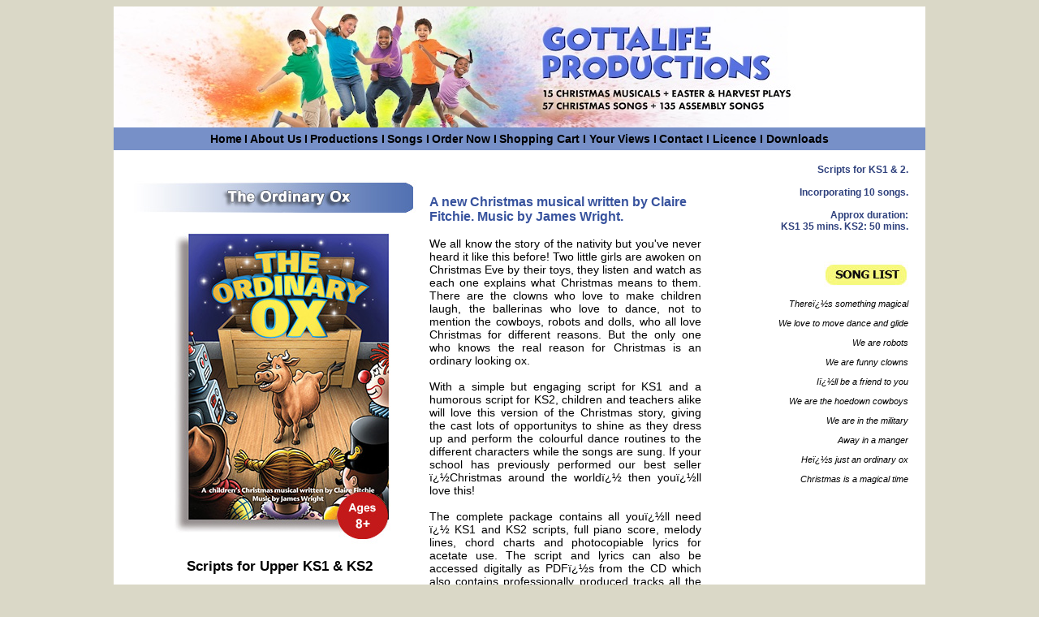

--- FILE ---
content_type: text/html
request_url: http://www.gottalife.com/productions/the_ordinary_ox/index.htm
body_size: 11943
content:
<!DOCTYPE HTML PUBLIC "-//W3C//DTD HTML 4.01 Transitional//EN"
"http://www.w3.org/TR/html4/loose.dtd">
<html>
<head>
<title>Gottalife Productions - The Ordinary Ox</title>
<META HTTP-EQUIV="Pragma" CONTENT="no-cache">
<META HTTP-EQUIV="Expires" CONTENT="-1">
<meta http-equiv="Content-Type" content="text/html; charset=iso-8859-1">
<style type="text/css">
<!--
body,td,th {
	font-family: Arial, Helvetica, sans-serif;
	font-size: 11px;
	color: #000000;
}
body {
	background-color: #dad8c7;
}
a {
	font-size: 11px;
	color: #0000CC;
	font-weight: bold;
}
a:link {
	text-decoration: none;
	color: #000000;
}
a:visited {
	text-decoration: none;
	color: #000000;
}
a:hover {
	text-decoration: underline;
	color: #000000;
}
a:active {
	text-decoration: none;
	color: #000000;
}
.style3 {font-size: 14px;
	font-weight: bold;
}

-->
</style>
<link href="../gottalifeStyle.css?07132022" rel="stylesheet" type="text/css">
<script language="JavaScript" type="text/JavaScript">
<!--

function MM_jumpMenu(targ,selObj,restore){ //v3.0
  eval(targ+".location='"+selObj.options[selObj.selectedIndex].value+"'");
  if (restore) selObj.selectedIndex=0;
}

function MM_findObj(n, d) { //v4.01
  var p,i,x;  if(!d) d=document; if((p=n.indexOf("?"))>0&&parent.frames.length) {
    d=parent.frames[n.substring(p+1)].document; n=n.substring(0,p);}
  if(!(x=d[n])&&d.all) x=d.all[n]; for (i=0;!x&&i<d.forms.length;i++) x=d.forms[i][n];
  for(i=0;!x&&d.layers&&i<d.layers.length;i++) x=MM_findObj(n,d.layers[i].document);
  if(!x && d.getElementById) x=d.getElementById(n); return x;
}

function MM_jumpMenuGo(selName,targ,restore){ //v3.0
  var selObj = MM_findObj(selName); if (selObj) MM_jumpMenu(targ,selObj,restore);
}
//-->
</script>
<style type="text/css">
<!--
.style3 {font-size: 14px;
	font-weight: normal;
}

#Layer1 {
	position:absolute;
	left:212px;
	top:583px;
	width:1000px;
	height:43px;
	z-index:1;
}
.style5 {
	font-family: Arial, Helvetica, sans-serif;
	font-size: 14px;
}
.style6 {font-size: 14px}
.style8 {font-size: 12px;
	font-weight: bold;
	color: #2F417D;
}
.style9 {
	font-size: 23px;
	font-weight: bold;
}
.style10 {color: #ffffff}

-->
</style>
</head>

<body class="gradientBack">
<table width="1000" border="0" align="center" cellpadding="0" cellspacing="0">
  <tr>
    <td valign="top" class="header-image">
			<div class="gottalife-header">
				<img src="http://www.gottalife.com/productions/images/gottalife-header-cropped.jpg">
			</div>
    </td>
  </tr>
  <tr>
    <td height="28" valign="middle" bgcolor="#7790C8" class="menu-background">
		<style type="text/css">
.style3 {font-size: 14px;
	font-weight: bold;
}
</style><div align="center">
		<strong>
		<a href="http://www.gottalife.com/productions/home.htm" class="style3">Home</a> <span class="style3">I</span>
		<a href="http://www.gottalife.com/productions/about.htm" class="style3">About Us</a> <span class="style3">I</span>
		<a href="http://www.gottalife.com/productions/productions.htm" class="style3">Productions</a><span class="style3"> I</span>
		<a href="http://www.gottalife.com/productions/songs.htm" class="style3">Songs</a><span class="style3"> I</span>
		<a href="http://www.gottalife.com/productions/order.htm" class="style3">Order Now</a><span class="style3"> I</span>
		<a href="http://www.gottalife.com/productions/cart.htm" class="style3">Shopping Cart </a> <span class="style3">I </span>
		<a href="http://www.gottalife.com/productions/views.htm" class="style3">Your Views </a> <span class="style3">I</span>
		<a href="http://www.gottalife.com/productions/contact.htm" class="style3">Contact </a> <span class="style3">I </span>
		<a href="http://www.gottalife.com/productions/licence.htm" class="style3">Licence </a> <span class="style3">I </span>
    <a href="/productions/downloads/" class="style3">Downloads </a>
		</strong>
		</div></td>
  </tr>
  <tr valign="top">
    <td valign="middle" bgcolor="#FFFFFF">      <div align="center"></div>
    <div align="center">
      <table width="1000" border="0" cellspacing="0" cellpadding="5">

		<tr>
          <td width="374" valign="top"><img src="images/the_ordinary_ox.jpg" width="373" height="484">
            <div class="download-scripts"><h2>Scripts for Upper KS1 & KS2</h2></div>
            <div class="download-scripts">
              <div class="pdf-download"><a href="../download/the-ordinary-ox-ks1-script-sample.pdf" target="_blank"><img src="../images/pdf-download.png" width="50" border="0"></a></div>
              <div class="script-download"><a href="../download/the-ordinary-ox-ks1-script-sample.pdf" target="_blank">Download KS1 Script Sample</a>
              </div>
            </div>
            <div class="download-scripts"> 
              <div class="pdf-download"><a href="../download/the-ordinary-ox-ks2-script-sample.pdf" target="_blank"><img src="../images/pdf-download.png" width="50" border="0"></a></div>
              <div class="script-download"><a href="../download/the-ordinary-ox-ks2-script-sample.pdf" target="_blank">Download KS2 Script Sample</a>
              </div>
            </div>
          </td>
          <td width="335" valign="top"><p align="left" class="subheader"><br>
          </p>
          <p style="font-size: 16px;color: #38539E;font-weight: bold;">
              A new Christmas musical written by Claire Fitchie. Music by James Wright.
            </p>
		    <p align="justify" class="style6">We all know the story of the nativity but you've never heard it like this before! Two little girls are awoken on Christmas Eve by their toys, they listen and watch as each one explains what Christmas means to them.
There are the clowns who love to make children laugh, the ballerinas who love to dance, not to mention the cowboys, robots and dolls, who all love Christmas for different reasons.  But the only one who knows the real reason for Christmas is an ordinary looking ox.
 <br>
		      <br>
		      With a simple but engaging script for KS1 and a humorous script for KS2, children and teachers alike will love this version of the Christmas story, giving the cast lots of opportunitys to shine as they dress up and
perform the colourful dance routines to the different characters while the songs are sung. If your school has
previously performed our best seller ï¿½Christmas around the worldï¿½ then youï¿½ll love this!
 <br><br>
              The complete package contains all youï¿½ll need ï¿½ KS1 and KS2 scripts, full piano score, melody lines, chord charts and photocopiable lyrics for acetate use. The script and lyrics can also be accessed digitally as PDFï¿½s from the CD which also contains professionally produced tracks all the songs with and without vocals.
</p>
		    <p align="justify" class="style6">&nbsp;</p>
		    <p align="justify" class="style6">

			<center>

		      <h3>Listen To Samples Below</h3>
             <script src="../player/jquery.js"></script>
             <script src="../player/mediaelement-and-player.min.js"></script>
             <link rel="stylesheet" href="../player/mediaelementplayer.min.css" />
             <audio id="player2" src="mp3s/the-ordinary-ox-mix.mp3" type="audio/mp3" controls>
			 </audio>
			<script>
            $('audio').mediaelementplayer();
            </script>



		      <p><a href="mp3s/the-ordinary-ox-mix.mp3">Download this file </a>-Right Click and Save as... </p>
			</center>

            </p>
		    <p align="left" class="style6">&nbsp;</p>
		    <p align="left" class="style6">Complete package. &pound; 21.50 </p>
	 	<p align="center" class="style6"><a href = "javascript:history.back()" class="style6">[ Back ]</span></a></p>

	 <form target="paypal" action="https://www.paypal.com/cgi-bin/webscr" method="post">
       <div align="left">
         <input type="image" src="https://www.paypal.com/en_GB/i/btn/x-click-but22.gif" border="0" name="submit" alt="Make payments with PayPal - it's fast, free and secure!">
         <span class="style5"></span>
         <input type="hidden" name="add" value="1">
         <input type="hidden" name="cmd" value="_cart">
         <input type="hidden" name="business" value="sales@gottalife.com">
         <input type="hidden" name="item_name" value="The Ordinary Ox">
         <input type="hidden" name="item_number" value="The Ordinary Ox">
         <input type="hidden" name="amount" value="21.50">
         <input type="hidden" name="cn" value="School / Organisation:">
         <input type="hidden" name="currency_code" value="GBP">
       </div>
     </form>

     <p>&nbsp;</p>
     <p>&nbsp;</p></td>
   	      <td width="245" valign="top"><div align="right">
            <p class="style8">

              Scripts for KS1 &amp; 2.<br />
              <br />
              Incorporating 10 songs.  <br/><br/>
              Approx duration:<br/>KS1 35 mins. KS2: 50 mins.</p>
   	        <p>&nbsp;</p>
   	        <p><img src="images/button.jpg" alt="fas" width="104" height="36" /></p>
   	        <p><em>Thereï¿½s something magical<br />
                  <br />
   	          We love to move dance and glide<br /><br>
   	          We are robots<br />
   	          <br />
   	          We are funny clowns<br />
   	          <br />
   	          Iï¿½ll be a friend to you<br />
   	          <br />
   	          We are the hoedown cowboys
   	          <br /><br />
   	          We are in the military
              <br /><br />
              Away in a manger
              <br />
              <br />
              Heï¿½s just an ordinary ox
              <br />
              <br />
              Christmas is a magical time
   	        </em></p>

          </div></td>
	      <td width="6">&nbsp;</td>
	  </table>
  </div></tr>


    </td>
  </tr>

  <tr valign="top">
    <td bgcolor="#7790C8" class="style3">
    <div align="center">
	<strong>
		<a href="http://www.gottalife.com/productions/home.htm">Home</a> I
		<a href="http://www.gottalife.com/productions/about.htm">About Us</a> I
		<a href="http://www.gottalife.com/productions/productions.htm">Productions</a>I
		<a href="http://www.gottalife.com/productions/songs.htm">Songs</a> I
		<a href="http://www.gottalife.com/productions/order.htm">Order Now</a> I
		<a href="http://www.gottalife.com/productions/cart.htm">Shopping Cart </a>I
		<a href="http://www.gottalife.com/productions/views.htm">Your Views </a> I
		<a href="http://www.gottalife.com/productions/contact.htm">Contact </a> I
		<a href="http://www.gottalife.com/productions/licence.htm" >Licence </a> I
    <a href="/productions/downloads/" >Downloads </a>
	</strong>
	</div>
	</td>
  </tr>

  <tr valign="top">
    <td height="37" valign="middle" bgcolor="#ffffff"  background="../images/about_r5_c1.jpg" class="base-background">
	<div align="right">
        <select name="menu1" class="jump-menu" onChange="MM_jumpMenu('parent',this,0)">
          <option value="http://www.gottalife.com" selected>Gottalife Productions</option>
          <option value="http://www.gottalife.org">Gottalife Ministries International</option>
          <option value="http://www.gottalife.org">Gottalife Group Homepage</option>
          <option value="http://www.gottalife.org/aspbite/categories/index.asp?intCatID=18">Gottalife Daily Devotional</option>
          <option value="http://www.gbnworld.com">Gottalife Business Network</option>
          <option value="http://www.gottalife.net">Gottalife Design</option>
        </select>
        <input name="Button1" type="button" class="jump-button" onClick="MM_jumpMenuGo('menu1','parent',0)" value="Go">
        <br>
        <span class="site-title  style10">&copy; 2001-2022 Gottalife Productions</span>	</div></td>
  </tr>
</table>
</body>
</html>


--- FILE ---
content_type: text/css
request_url: http://www.gottalife.com/productions/gottalifeStyle.css?07132022
body_size: 2570
content:
.gottalife-header {
	position: relative;
}
.gottalife-header span {
	position: absolute;
	bottom: 10px;
	right: 25px;
	font-size: 15px;
	font-weight: bold;
	color: #586edf;
}
.subheader {
	font-family: Arial, Helvetica, sans-serif;
	font-size: 16px;
	font-weight: bold;
	color: #5270AE;
}
.page-heading {
	font-family: Arial, Helvetica, sans-serif;
	font-size: 18px;
	line-height: 16px;
	font-weight: bold;
	color: #576563;
}
.image-caption {
	font-family: Arial, Helvetica, sans-serif;
	font-size: 10px;
	color: #576563;
}
.jump-menu {
	font-family: Arial, Helvetica, sans-serif;
	font-size: 9px;
	color: #9A9A9A;
}
.jump-button {
	font-family: Arial, Helvetica, sans-serif;
	font-size: 10px;
	color: #000000;
}
.site-title {
	font-family: Arial, Helvetica, sans-serif;
	font-size: 24px;
	font-weight: bold;
}
.pdf-download {
	display:inline-block;
	vertical-align: middle;
}
.script-download {
	display: inline-block;
	width:200px;
	text-align: left;
}
.right-panel {
	padding-left: 25px;
	padding-top: 40px;
}
/* Song title top padding starting with singout values 3 */
.right-panel.body-align {
	padding-top: 145px;
}
.right-panel .song-list {
	background-color: #d2d8eb;
	padding: 10px;
}
/* Player under main image starting with singout values 3 */
.left-panel.player {
	padding: 0 85px;
}
.uppercase {
	text-transform: uppercase;
}
.download-scripts {
	padding-left: 85px;
}
.download-mix {
	font-size: 12px;
}
.hide {
	display: none;
}
.invalid-promo {
	color: red;
}
.product-price {
	line-height: 25px;
	vertical-align: bottom;
}
.back-link {
	padding-top: 100px;
}
/** Audio Player **/
.mejs-controls div {
  -webkit-box-sizing: content-box;
  -moz-box-sizing: content-box;
  box-sizing: content-box;
}

/** Downloads Page **/

.downloads .main {
	padding: 20px 60px;
	height: auto;
	overflow: auto;
}
.downloads .title {
	text-align: center;
	font-size: 20px;
}

.downloads .song {
	padding: 40px 0;
	height: auto;
	overflow: auto;
}

.downloads .song:not(:last-child) {
	border-bottom: 1px solid #000000;
}

.downloads .left {
	width: 60%;
	font-size: 18px;
	float: left;
}

.downloads .right {
	width: 40%;
	float:left;
	text-align: right;
}

.downloads .download {
	height: 120px;
	padding-bottom: 40px;
}

.downloads .link {
	font-size: 18px;
}

.downloads .pdf {
	float: left;
	width: 50%;
	text-align: center;
	font-size: 14px;
}

.downloads .mp3 {
	float: right;
	width: 50%;
}